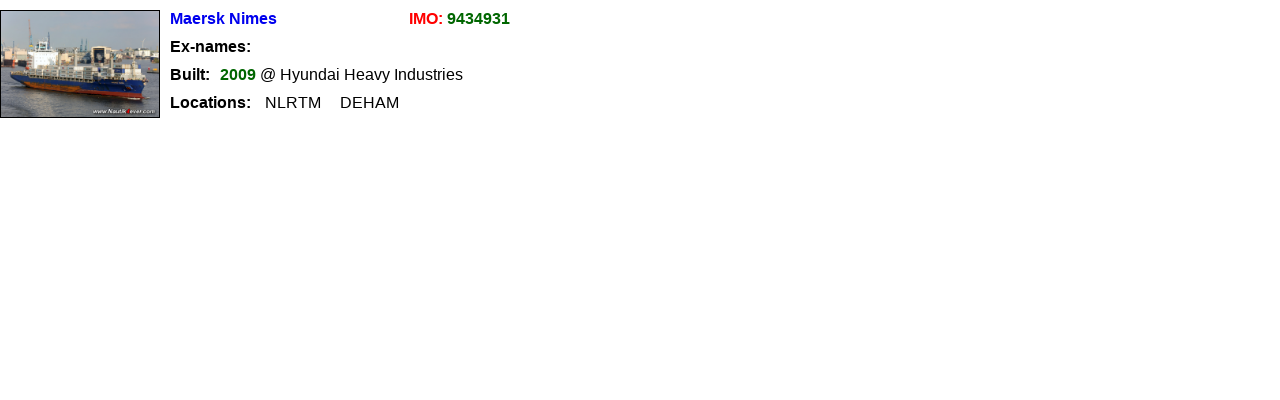

--- FILE ---
content_type: text/html
request_url: https://nautik4ever.com/ships/mini/container/9434931.html
body_size: 1123
content:
<!DOCTYPE HTML PUBLIC "-//W3C//DTD HTML 4.01 Transitional//EN"
"http://www.w3.org/TR/html4/loose.dtd">
<html>
<head>
<meta http-equiv="Content-Type" content="text/html; charset=iso-8859-1">
<title>Maersk Nimes</title>

<link href="../../../CSS/Mini.css" type="text/css" rel="stylesheet">

<script language="JavaScript" type="text/JavaScript">
<!--
function MM_reloadPage(init) {  //reloads the window if Nav4 resized
  if (init==true) with (navigator) {if ((appName=="Netscape")&&(parseInt(appVersion)==4)) {
    document.MM_pgW=innerWidth; document.MM_pgH=innerHeight; onresize=MM_reloadPage; }}
  else if (innerWidth!=document.MM_pgW || innerHeight!=document.MM_pgH) location.reload();
}
MM_reloadPage(true);
//-->

function jumper() 
{ 
var w = screen.width; 
if (w<1100) 
{ 
window.open('../../info/container/9434931.html','9434931','scrollbars=yes,width=1000,height=610,left=0,top=0,screenX=0,screenY=0'); 
} 
else if (w>=1100 && w<1200) 
{ 
window.open('../../info/container/9434931.html','9434931','scrollbars=yes,width=1100,height=610,left=0,top=0,screenX=0,screenY=0'); 
}
else if (w>=1200 && w<1300) 
{
window.open('../../info/container/9434931.html','9434931','scrollbars=yes,width=1200,height=610,left=0,top=0,screenX=0,screenY=0'); 
} 
else if (w>=1300 && w<1500) 
{ 
window.open('../../info/container/9434931.html','9434931','scrollbars=yes,width=1300,height=610,left=0,top=0,screenX=0,screenY=0'); 
} 
else 
{ 
window.open('../../info/container/9434931.html','9434931','width=1600,height=610,left=0,top=0,screenX=0,screenY=0'); 
} 
} 

</script>
</head>

<body class="notranslate">

<div id="Content" style="position:absolute; left:0px; top:10px; width:530px; height:120px; z-index:1">

<div id="Thumbnail1" style="position:absolute; left:0px; top:0px; width:160px; height:108px; z-index:3"><a href="javascript:;" onClick="jumper()"><img src="../../../grafics/preview/container/9434931-02.jpg" width="158" height="106" class="imageborder1"></a></div>

<div id="Name1" style="position:absolute; left:170px; top:0px; width:200px; height:24px; z-index:2" class="cruise"><a href="javascript:;" onClick="jumper()">Maersk Nimes</a></div>
<div id="IMO" style="position:absolute; left:385px; top:0px; width:125px; height:24px; z-index:2" class="container"><div align="right">IMO: <span class="bulk">9434931</span></div></div>
<div id="Ex-names1" style="position:absolute; left:170px; top:28px; width:90px; height:24px; z-index:2" class="cargo">Ex-names:</div>
<div id="Ex-names2" style="position:absolute; left:265px; top:28px; width:275px; height:24px; z-index:2" class="text"></div>
<div id="Built1" style="position:absolute; left:170px; top:56px; width:45px; height:24px; z-index:2" class="cargo">Built:</div>
<div id="Built2" style="position:absolute; left:220px; top:56px; width:300px; height:24px; z-index:2"><span class="bulk">2009</span><span class="text"> @ Hyundai Heavy Industries</span></div>
<div id="Locations1" style="position:absolute; left:170px; top:84px; width:90px; height:24px; z-index:2" class="cargo">Locations:</div>
<div id="Locations2" style="position:absolute; left:265px; top:84px; width:70px; height:24px; z-index:2" class="text">NLRTM</div>
<div id="Locations3" style="position:absolute; left:340px; top:84px; width:70px; height:24px; z-index:2" class="text">DEHAM</div>
<div id="Locations4" style="position:absolute; left:415px; top:84px; width:70px; height:24px; z-index:2" class="text"></div>
</div>


</body>
</html>
